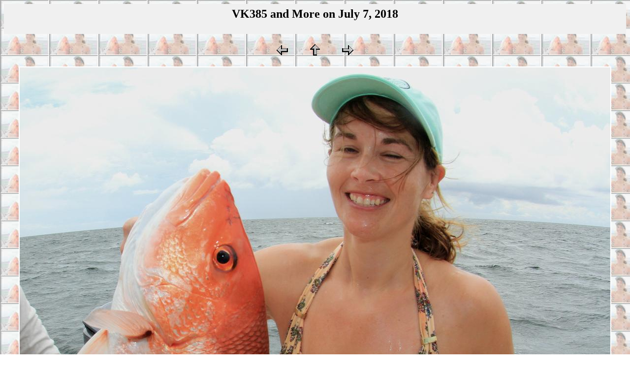

--- FILE ---
content_type: text/html
request_url: http://gallery.primofish.com/2018/Fishing-Diving/180707_VK385_Stacy_Derik_Greg_Guy_Omar/html/IMG_8764.htm
body_size: 1439
content:
<HTML>
	<HEAD>
		<TITLE>VK385 and More on July 7, 2018</TITLE>
		<META name="generator" content="LView(R) Pro Web Gallery">
		<META http-equiv="Content-Type" content="text/html; charset=iso-8859-1">
	</HEAD>

<BODY link="#FF0000" vlink="#52188C" bgcolor="#FFFFFF" background="../backgrounds/IMG_8764.jpg">
<CENTER>
<TABLE border="0" cellpadding="5" cellspacing="2" width="100%" bgcolor="#F0F0F0" >
<TR>
<TD><H2><CENTER><FONT color="#000000"> VK385 and More on July 7, 2018</H2></FONT></CENTER>
</TD>
</TR>
</TABLE>
</CENTER>
<P>
<CENTER>
<TABLE border="0" cellpadding="0" cellspacing="2" width="200">
	<TR>
		<TD width="80" align="center"><A href="../html/IMG_8763e.htm"><IMG src="../images/Prev.gif" width="30" height="30" border="0" alt="Previous"></A></TD>
		<TD width="80" align="center"><A href="../index.htm"><IMG src="../images/Up.gif" width="30" height="30" border="0" alt="Index"></A></TD>
		<TD width="80" align="center"><A href="../html/IMG_8765.htm"><IMG src="../images/Next.gif" width="30" height="30" border="0" alt="Next"></A></TD>
	</TR>
</TABLE>
</CENTER>
<P>
<CENTER>
<TABLE border="0" cellpadding="0" cellspacing="2" width="200" bgcolor="#FFFFFF" >
	<TR>
		<TD>
			<IMG src="../images/IMG_8764.jpg" border="0" alt="IMG_8764"></CENTER>
		</TD>
	</TR>
	<TR>
		<TD align="center" valign="top">
			<FONT size="2">IMG_8764</FONT>
		</TD>
	</TR>
</TABLE>
</CENTER>
</BODY>

</HTML>
